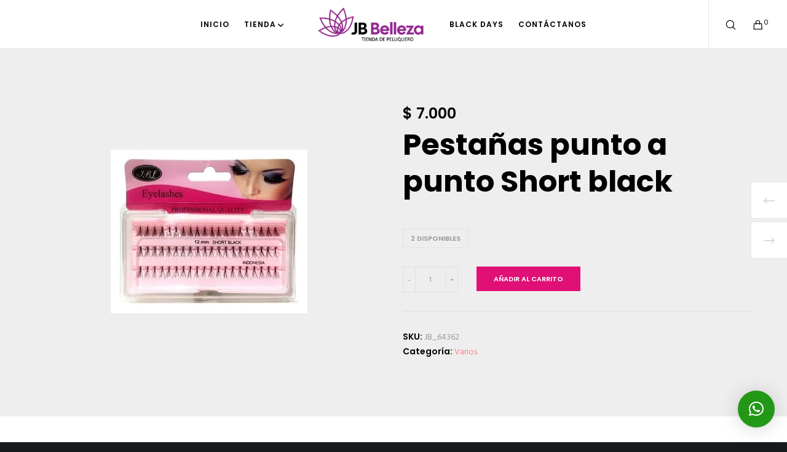

--- FILE ---
content_type: text/html; charset=utf-8
request_url: https://www.google.com/recaptcha/api2/anchor?ar=1&k=6LfeluoZAAAAAJTHCABVjCGDUoqiAcM-1ld47RkD&co=aHR0cHM6Ly9qYmJlbGxlemEuY29tOjQ0Mw..&hl=es-419&v=PoyoqOPhxBO7pBk68S4YbpHZ&size=invisible&anchor-ms=20000&execute-ms=30000&cb=3lw912uons1z
body_size: 48773
content:
<!DOCTYPE HTML><html dir="ltr" lang="es-419"><head><meta http-equiv="Content-Type" content="text/html; charset=UTF-8">
<meta http-equiv="X-UA-Compatible" content="IE=edge">
<title>reCAPTCHA</title>
<style type="text/css">
/* cyrillic-ext */
@font-face {
  font-family: 'Roboto';
  font-style: normal;
  font-weight: 400;
  font-stretch: 100%;
  src: url(//fonts.gstatic.com/s/roboto/v48/KFO7CnqEu92Fr1ME7kSn66aGLdTylUAMa3GUBHMdazTgWw.woff2) format('woff2');
  unicode-range: U+0460-052F, U+1C80-1C8A, U+20B4, U+2DE0-2DFF, U+A640-A69F, U+FE2E-FE2F;
}
/* cyrillic */
@font-face {
  font-family: 'Roboto';
  font-style: normal;
  font-weight: 400;
  font-stretch: 100%;
  src: url(//fonts.gstatic.com/s/roboto/v48/KFO7CnqEu92Fr1ME7kSn66aGLdTylUAMa3iUBHMdazTgWw.woff2) format('woff2');
  unicode-range: U+0301, U+0400-045F, U+0490-0491, U+04B0-04B1, U+2116;
}
/* greek-ext */
@font-face {
  font-family: 'Roboto';
  font-style: normal;
  font-weight: 400;
  font-stretch: 100%;
  src: url(//fonts.gstatic.com/s/roboto/v48/KFO7CnqEu92Fr1ME7kSn66aGLdTylUAMa3CUBHMdazTgWw.woff2) format('woff2');
  unicode-range: U+1F00-1FFF;
}
/* greek */
@font-face {
  font-family: 'Roboto';
  font-style: normal;
  font-weight: 400;
  font-stretch: 100%;
  src: url(//fonts.gstatic.com/s/roboto/v48/KFO7CnqEu92Fr1ME7kSn66aGLdTylUAMa3-UBHMdazTgWw.woff2) format('woff2');
  unicode-range: U+0370-0377, U+037A-037F, U+0384-038A, U+038C, U+038E-03A1, U+03A3-03FF;
}
/* math */
@font-face {
  font-family: 'Roboto';
  font-style: normal;
  font-weight: 400;
  font-stretch: 100%;
  src: url(//fonts.gstatic.com/s/roboto/v48/KFO7CnqEu92Fr1ME7kSn66aGLdTylUAMawCUBHMdazTgWw.woff2) format('woff2');
  unicode-range: U+0302-0303, U+0305, U+0307-0308, U+0310, U+0312, U+0315, U+031A, U+0326-0327, U+032C, U+032F-0330, U+0332-0333, U+0338, U+033A, U+0346, U+034D, U+0391-03A1, U+03A3-03A9, U+03B1-03C9, U+03D1, U+03D5-03D6, U+03F0-03F1, U+03F4-03F5, U+2016-2017, U+2034-2038, U+203C, U+2040, U+2043, U+2047, U+2050, U+2057, U+205F, U+2070-2071, U+2074-208E, U+2090-209C, U+20D0-20DC, U+20E1, U+20E5-20EF, U+2100-2112, U+2114-2115, U+2117-2121, U+2123-214F, U+2190, U+2192, U+2194-21AE, U+21B0-21E5, U+21F1-21F2, U+21F4-2211, U+2213-2214, U+2216-22FF, U+2308-230B, U+2310, U+2319, U+231C-2321, U+2336-237A, U+237C, U+2395, U+239B-23B7, U+23D0, U+23DC-23E1, U+2474-2475, U+25AF, U+25B3, U+25B7, U+25BD, U+25C1, U+25CA, U+25CC, U+25FB, U+266D-266F, U+27C0-27FF, U+2900-2AFF, U+2B0E-2B11, U+2B30-2B4C, U+2BFE, U+3030, U+FF5B, U+FF5D, U+1D400-1D7FF, U+1EE00-1EEFF;
}
/* symbols */
@font-face {
  font-family: 'Roboto';
  font-style: normal;
  font-weight: 400;
  font-stretch: 100%;
  src: url(//fonts.gstatic.com/s/roboto/v48/KFO7CnqEu92Fr1ME7kSn66aGLdTylUAMaxKUBHMdazTgWw.woff2) format('woff2');
  unicode-range: U+0001-000C, U+000E-001F, U+007F-009F, U+20DD-20E0, U+20E2-20E4, U+2150-218F, U+2190, U+2192, U+2194-2199, U+21AF, U+21E6-21F0, U+21F3, U+2218-2219, U+2299, U+22C4-22C6, U+2300-243F, U+2440-244A, U+2460-24FF, U+25A0-27BF, U+2800-28FF, U+2921-2922, U+2981, U+29BF, U+29EB, U+2B00-2BFF, U+4DC0-4DFF, U+FFF9-FFFB, U+10140-1018E, U+10190-1019C, U+101A0, U+101D0-101FD, U+102E0-102FB, U+10E60-10E7E, U+1D2C0-1D2D3, U+1D2E0-1D37F, U+1F000-1F0FF, U+1F100-1F1AD, U+1F1E6-1F1FF, U+1F30D-1F30F, U+1F315, U+1F31C, U+1F31E, U+1F320-1F32C, U+1F336, U+1F378, U+1F37D, U+1F382, U+1F393-1F39F, U+1F3A7-1F3A8, U+1F3AC-1F3AF, U+1F3C2, U+1F3C4-1F3C6, U+1F3CA-1F3CE, U+1F3D4-1F3E0, U+1F3ED, U+1F3F1-1F3F3, U+1F3F5-1F3F7, U+1F408, U+1F415, U+1F41F, U+1F426, U+1F43F, U+1F441-1F442, U+1F444, U+1F446-1F449, U+1F44C-1F44E, U+1F453, U+1F46A, U+1F47D, U+1F4A3, U+1F4B0, U+1F4B3, U+1F4B9, U+1F4BB, U+1F4BF, U+1F4C8-1F4CB, U+1F4D6, U+1F4DA, U+1F4DF, U+1F4E3-1F4E6, U+1F4EA-1F4ED, U+1F4F7, U+1F4F9-1F4FB, U+1F4FD-1F4FE, U+1F503, U+1F507-1F50B, U+1F50D, U+1F512-1F513, U+1F53E-1F54A, U+1F54F-1F5FA, U+1F610, U+1F650-1F67F, U+1F687, U+1F68D, U+1F691, U+1F694, U+1F698, U+1F6AD, U+1F6B2, U+1F6B9-1F6BA, U+1F6BC, U+1F6C6-1F6CF, U+1F6D3-1F6D7, U+1F6E0-1F6EA, U+1F6F0-1F6F3, U+1F6F7-1F6FC, U+1F700-1F7FF, U+1F800-1F80B, U+1F810-1F847, U+1F850-1F859, U+1F860-1F887, U+1F890-1F8AD, U+1F8B0-1F8BB, U+1F8C0-1F8C1, U+1F900-1F90B, U+1F93B, U+1F946, U+1F984, U+1F996, U+1F9E9, U+1FA00-1FA6F, U+1FA70-1FA7C, U+1FA80-1FA89, U+1FA8F-1FAC6, U+1FACE-1FADC, U+1FADF-1FAE9, U+1FAF0-1FAF8, U+1FB00-1FBFF;
}
/* vietnamese */
@font-face {
  font-family: 'Roboto';
  font-style: normal;
  font-weight: 400;
  font-stretch: 100%;
  src: url(//fonts.gstatic.com/s/roboto/v48/KFO7CnqEu92Fr1ME7kSn66aGLdTylUAMa3OUBHMdazTgWw.woff2) format('woff2');
  unicode-range: U+0102-0103, U+0110-0111, U+0128-0129, U+0168-0169, U+01A0-01A1, U+01AF-01B0, U+0300-0301, U+0303-0304, U+0308-0309, U+0323, U+0329, U+1EA0-1EF9, U+20AB;
}
/* latin-ext */
@font-face {
  font-family: 'Roboto';
  font-style: normal;
  font-weight: 400;
  font-stretch: 100%;
  src: url(//fonts.gstatic.com/s/roboto/v48/KFO7CnqEu92Fr1ME7kSn66aGLdTylUAMa3KUBHMdazTgWw.woff2) format('woff2');
  unicode-range: U+0100-02BA, U+02BD-02C5, U+02C7-02CC, U+02CE-02D7, U+02DD-02FF, U+0304, U+0308, U+0329, U+1D00-1DBF, U+1E00-1E9F, U+1EF2-1EFF, U+2020, U+20A0-20AB, U+20AD-20C0, U+2113, U+2C60-2C7F, U+A720-A7FF;
}
/* latin */
@font-face {
  font-family: 'Roboto';
  font-style: normal;
  font-weight: 400;
  font-stretch: 100%;
  src: url(//fonts.gstatic.com/s/roboto/v48/KFO7CnqEu92Fr1ME7kSn66aGLdTylUAMa3yUBHMdazQ.woff2) format('woff2');
  unicode-range: U+0000-00FF, U+0131, U+0152-0153, U+02BB-02BC, U+02C6, U+02DA, U+02DC, U+0304, U+0308, U+0329, U+2000-206F, U+20AC, U+2122, U+2191, U+2193, U+2212, U+2215, U+FEFF, U+FFFD;
}
/* cyrillic-ext */
@font-face {
  font-family: 'Roboto';
  font-style: normal;
  font-weight: 500;
  font-stretch: 100%;
  src: url(//fonts.gstatic.com/s/roboto/v48/KFO7CnqEu92Fr1ME7kSn66aGLdTylUAMa3GUBHMdazTgWw.woff2) format('woff2');
  unicode-range: U+0460-052F, U+1C80-1C8A, U+20B4, U+2DE0-2DFF, U+A640-A69F, U+FE2E-FE2F;
}
/* cyrillic */
@font-face {
  font-family: 'Roboto';
  font-style: normal;
  font-weight: 500;
  font-stretch: 100%;
  src: url(//fonts.gstatic.com/s/roboto/v48/KFO7CnqEu92Fr1ME7kSn66aGLdTylUAMa3iUBHMdazTgWw.woff2) format('woff2');
  unicode-range: U+0301, U+0400-045F, U+0490-0491, U+04B0-04B1, U+2116;
}
/* greek-ext */
@font-face {
  font-family: 'Roboto';
  font-style: normal;
  font-weight: 500;
  font-stretch: 100%;
  src: url(//fonts.gstatic.com/s/roboto/v48/KFO7CnqEu92Fr1ME7kSn66aGLdTylUAMa3CUBHMdazTgWw.woff2) format('woff2');
  unicode-range: U+1F00-1FFF;
}
/* greek */
@font-face {
  font-family: 'Roboto';
  font-style: normal;
  font-weight: 500;
  font-stretch: 100%;
  src: url(//fonts.gstatic.com/s/roboto/v48/KFO7CnqEu92Fr1ME7kSn66aGLdTylUAMa3-UBHMdazTgWw.woff2) format('woff2');
  unicode-range: U+0370-0377, U+037A-037F, U+0384-038A, U+038C, U+038E-03A1, U+03A3-03FF;
}
/* math */
@font-face {
  font-family: 'Roboto';
  font-style: normal;
  font-weight: 500;
  font-stretch: 100%;
  src: url(//fonts.gstatic.com/s/roboto/v48/KFO7CnqEu92Fr1ME7kSn66aGLdTylUAMawCUBHMdazTgWw.woff2) format('woff2');
  unicode-range: U+0302-0303, U+0305, U+0307-0308, U+0310, U+0312, U+0315, U+031A, U+0326-0327, U+032C, U+032F-0330, U+0332-0333, U+0338, U+033A, U+0346, U+034D, U+0391-03A1, U+03A3-03A9, U+03B1-03C9, U+03D1, U+03D5-03D6, U+03F0-03F1, U+03F4-03F5, U+2016-2017, U+2034-2038, U+203C, U+2040, U+2043, U+2047, U+2050, U+2057, U+205F, U+2070-2071, U+2074-208E, U+2090-209C, U+20D0-20DC, U+20E1, U+20E5-20EF, U+2100-2112, U+2114-2115, U+2117-2121, U+2123-214F, U+2190, U+2192, U+2194-21AE, U+21B0-21E5, U+21F1-21F2, U+21F4-2211, U+2213-2214, U+2216-22FF, U+2308-230B, U+2310, U+2319, U+231C-2321, U+2336-237A, U+237C, U+2395, U+239B-23B7, U+23D0, U+23DC-23E1, U+2474-2475, U+25AF, U+25B3, U+25B7, U+25BD, U+25C1, U+25CA, U+25CC, U+25FB, U+266D-266F, U+27C0-27FF, U+2900-2AFF, U+2B0E-2B11, U+2B30-2B4C, U+2BFE, U+3030, U+FF5B, U+FF5D, U+1D400-1D7FF, U+1EE00-1EEFF;
}
/* symbols */
@font-face {
  font-family: 'Roboto';
  font-style: normal;
  font-weight: 500;
  font-stretch: 100%;
  src: url(//fonts.gstatic.com/s/roboto/v48/KFO7CnqEu92Fr1ME7kSn66aGLdTylUAMaxKUBHMdazTgWw.woff2) format('woff2');
  unicode-range: U+0001-000C, U+000E-001F, U+007F-009F, U+20DD-20E0, U+20E2-20E4, U+2150-218F, U+2190, U+2192, U+2194-2199, U+21AF, U+21E6-21F0, U+21F3, U+2218-2219, U+2299, U+22C4-22C6, U+2300-243F, U+2440-244A, U+2460-24FF, U+25A0-27BF, U+2800-28FF, U+2921-2922, U+2981, U+29BF, U+29EB, U+2B00-2BFF, U+4DC0-4DFF, U+FFF9-FFFB, U+10140-1018E, U+10190-1019C, U+101A0, U+101D0-101FD, U+102E0-102FB, U+10E60-10E7E, U+1D2C0-1D2D3, U+1D2E0-1D37F, U+1F000-1F0FF, U+1F100-1F1AD, U+1F1E6-1F1FF, U+1F30D-1F30F, U+1F315, U+1F31C, U+1F31E, U+1F320-1F32C, U+1F336, U+1F378, U+1F37D, U+1F382, U+1F393-1F39F, U+1F3A7-1F3A8, U+1F3AC-1F3AF, U+1F3C2, U+1F3C4-1F3C6, U+1F3CA-1F3CE, U+1F3D4-1F3E0, U+1F3ED, U+1F3F1-1F3F3, U+1F3F5-1F3F7, U+1F408, U+1F415, U+1F41F, U+1F426, U+1F43F, U+1F441-1F442, U+1F444, U+1F446-1F449, U+1F44C-1F44E, U+1F453, U+1F46A, U+1F47D, U+1F4A3, U+1F4B0, U+1F4B3, U+1F4B9, U+1F4BB, U+1F4BF, U+1F4C8-1F4CB, U+1F4D6, U+1F4DA, U+1F4DF, U+1F4E3-1F4E6, U+1F4EA-1F4ED, U+1F4F7, U+1F4F9-1F4FB, U+1F4FD-1F4FE, U+1F503, U+1F507-1F50B, U+1F50D, U+1F512-1F513, U+1F53E-1F54A, U+1F54F-1F5FA, U+1F610, U+1F650-1F67F, U+1F687, U+1F68D, U+1F691, U+1F694, U+1F698, U+1F6AD, U+1F6B2, U+1F6B9-1F6BA, U+1F6BC, U+1F6C6-1F6CF, U+1F6D3-1F6D7, U+1F6E0-1F6EA, U+1F6F0-1F6F3, U+1F6F7-1F6FC, U+1F700-1F7FF, U+1F800-1F80B, U+1F810-1F847, U+1F850-1F859, U+1F860-1F887, U+1F890-1F8AD, U+1F8B0-1F8BB, U+1F8C0-1F8C1, U+1F900-1F90B, U+1F93B, U+1F946, U+1F984, U+1F996, U+1F9E9, U+1FA00-1FA6F, U+1FA70-1FA7C, U+1FA80-1FA89, U+1FA8F-1FAC6, U+1FACE-1FADC, U+1FADF-1FAE9, U+1FAF0-1FAF8, U+1FB00-1FBFF;
}
/* vietnamese */
@font-face {
  font-family: 'Roboto';
  font-style: normal;
  font-weight: 500;
  font-stretch: 100%;
  src: url(//fonts.gstatic.com/s/roboto/v48/KFO7CnqEu92Fr1ME7kSn66aGLdTylUAMa3OUBHMdazTgWw.woff2) format('woff2');
  unicode-range: U+0102-0103, U+0110-0111, U+0128-0129, U+0168-0169, U+01A0-01A1, U+01AF-01B0, U+0300-0301, U+0303-0304, U+0308-0309, U+0323, U+0329, U+1EA0-1EF9, U+20AB;
}
/* latin-ext */
@font-face {
  font-family: 'Roboto';
  font-style: normal;
  font-weight: 500;
  font-stretch: 100%;
  src: url(//fonts.gstatic.com/s/roboto/v48/KFO7CnqEu92Fr1ME7kSn66aGLdTylUAMa3KUBHMdazTgWw.woff2) format('woff2');
  unicode-range: U+0100-02BA, U+02BD-02C5, U+02C7-02CC, U+02CE-02D7, U+02DD-02FF, U+0304, U+0308, U+0329, U+1D00-1DBF, U+1E00-1E9F, U+1EF2-1EFF, U+2020, U+20A0-20AB, U+20AD-20C0, U+2113, U+2C60-2C7F, U+A720-A7FF;
}
/* latin */
@font-face {
  font-family: 'Roboto';
  font-style: normal;
  font-weight: 500;
  font-stretch: 100%;
  src: url(//fonts.gstatic.com/s/roboto/v48/KFO7CnqEu92Fr1ME7kSn66aGLdTylUAMa3yUBHMdazQ.woff2) format('woff2');
  unicode-range: U+0000-00FF, U+0131, U+0152-0153, U+02BB-02BC, U+02C6, U+02DA, U+02DC, U+0304, U+0308, U+0329, U+2000-206F, U+20AC, U+2122, U+2191, U+2193, U+2212, U+2215, U+FEFF, U+FFFD;
}
/* cyrillic-ext */
@font-face {
  font-family: 'Roboto';
  font-style: normal;
  font-weight: 900;
  font-stretch: 100%;
  src: url(//fonts.gstatic.com/s/roboto/v48/KFO7CnqEu92Fr1ME7kSn66aGLdTylUAMa3GUBHMdazTgWw.woff2) format('woff2');
  unicode-range: U+0460-052F, U+1C80-1C8A, U+20B4, U+2DE0-2DFF, U+A640-A69F, U+FE2E-FE2F;
}
/* cyrillic */
@font-face {
  font-family: 'Roboto';
  font-style: normal;
  font-weight: 900;
  font-stretch: 100%;
  src: url(//fonts.gstatic.com/s/roboto/v48/KFO7CnqEu92Fr1ME7kSn66aGLdTylUAMa3iUBHMdazTgWw.woff2) format('woff2');
  unicode-range: U+0301, U+0400-045F, U+0490-0491, U+04B0-04B1, U+2116;
}
/* greek-ext */
@font-face {
  font-family: 'Roboto';
  font-style: normal;
  font-weight: 900;
  font-stretch: 100%;
  src: url(//fonts.gstatic.com/s/roboto/v48/KFO7CnqEu92Fr1ME7kSn66aGLdTylUAMa3CUBHMdazTgWw.woff2) format('woff2');
  unicode-range: U+1F00-1FFF;
}
/* greek */
@font-face {
  font-family: 'Roboto';
  font-style: normal;
  font-weight: 900;
  font-stretch: 100%;
  src: url(//fonts.gstatic.com/s/roboto/v48/KFO7CnqEu92Fr1ME7kSn66aGLdTylUAMa3-UBHMdazTgWw.woff2) format('woff2');
  unicode-range: U+0370-0377, U+037A-037F, U+0384-038A, U+038C, U+038E-03A1, U+03A3-03FF;
}
/* math */
@font-face {
  font-family: 'Roboto';
  font-style: normal;
  font-weight: 900;
  font-stretch: 100%;
  src: url(//fonts.gstatic.com/s/roboto/v48/KFO7CnqEu92Fr1ME7kSn66aGLdTylUAMawCUBHMdazTgWw.woff2) format('woff2');
  unicode-range: U+0302-0303, U+0305, U+0307-0308, U+0310, U+0312, U+0315, U+031A, U+0326-0327, U+032C, U+032F-0330, U+0332-0333, U+0338, U+033A, U+0346, U+034D, U+0391-03A1, U+03A3-03A9, U+03B1-03C9, U+03D1, U+03D5-03D6, U+03F0-03F1, U+03F4-03F5, U+2016-2017, U+2034-2038, U+203C, U+2040, U+2043, U+2047, U+2050, U+2057, U+205F, U+2070-2071, U+2074-208E, U+2090-209C, U+20D0-20DC, U+20E1, U+20E5-20EF, U+2100-2112, U+2114-2115, U+2117-2121, U+2123-214F, U+2190, U+2192, U+2194-21AE, U+21B0-21E5, U+21F1-21F2, U+21F4-2211, U+2213-2214, U+2216-22FF, U+2308-230B, U+2310, U+2319, U+231C-2321, U+2336-237A, U+237C, U+2395, U+239B-23B7, U+23D0, U+23DC-23E1, U+2474-2475, U+25AF, U+25B3, U+25B7, U+25BD, U+25C1, U+25CA, U+25CC, U+25FB, U+266D-266F, U+27C0-27FF, U+2900-2AFF, U+2B0E-2B11, U+2B30-2B4C, U+2BFE, U+3030, U+FF5B, U+FF5D, U+1D400-1D7FF, U+1EE00-1EEFF;
}
/* symbols */
@font-face {
  font-family: 'Roboto';
  font-style: normal;
  font-weight: 900;
  font-stretch: 100%;
  src: url(//fonts.gstatic.com/s/roboto/v48/KFO7CnqEu92Fr1ME7kSn66aGLdTylUAMaxKUBHMdazTgWw.woff2) format('woff2');
  unicode-range: U+0001-000C, U+000E-001F, U+007F-009F, U+20DD-20E0, U+20E2-20E4, U+2150-218F, U+2190, U+2192, U+2194-2199, U+21AF, U+21E6-21F0, U+21F3, U+2218-2219, U+2299, U+22C4-22C6, U+2300-243F, U+2440-244A, U+2460-24FF, U+25A0-27BF, U+2800-28FF, U+2921-2922, U+2981, U+29BF, U+29EB, U+2B00-2BFF, U+4DC0-4DFF, U+FFF9-FFFB, U+10140-1018E, U+10190-1019C, U+101A0, U+101D0-101FD, U+102E0-102FB, U+10E60-10E7E, U+1D2C0-1D2D3, U+1D2E0-1D37F, U+1F000-1F0FF, U+1F100-1F1AD, U+1F1E6-1F1FF, U+1F30D-1F30F, U+1F315, U+1F31C, U+1F31E, U+1F320-1F32C, U+1F336, U+1F378, U+1F37D, U+1F382, U+1F393-1F39F, U+1F3A7-1F3A8, U+1F3AC-1F3AF, U+1F3C2, U+1F3C4-1F3C6, U+1F3CA-1F3CE, U+1F3D4-1F3E0, U+1F3ED, U+1F3F1-1F3F3, U+1F3F5-1F3F7, U+1F408, U+1F415, U+1F41F, U+1F426, U+1F43F, U+1F441-1F442, U+1F444, U+1F446-1F449, U+1F44C-1F44E, U+1F453, U+1F46A, U+1F47D, U+1F4A3, U+1F4B0, U+1F4B3, U+1F4B9, U+1F4BB, U+1F4BF, U+1F4C8-1F4CB, U+1F4D6, U+1F4DA, U+1F4DF, U+1F4E3-1F4E6, U+1F4EA-1F4ED, U+1F4F7, U+1F4F9-1F4FB, U+1F4FD-1F4FE, U+1F503, U+1F507-1F50B, U+1F50D, U+1F512-1F513, U+1F53E-1F54A, U+1F54F-1F5FA, U+1F610, U+1F650-1F67F, U+1F687, U+1F68D, U+1F691, U+1F694, U+1F698, U+1F6AD, U+1F6B2, U+1F6B9-1F6BA, U+1F6BC, U+1F6C6-1F6CF, U+1F6D3-1F6D7, U+1F6E0-1F6EA, U+1F6F0-1F6F3, U+1F6F7-1F6FC, U+1F700-1F7FF, U+1F800-1F80B, U+1F810-1F847, U+1F850-1F859, U+1F860-1F887, U+1F890-1F8AD, U+1F8B0-1F8BB, U+1F8C0-1F8C1, U+1F900-1F90B, U+1F93B, U+1F946, U+1F984, U+1F996, U+1F9E9, U+1FA00-1FA6F, U+1FA70-1FA7C, U+1FA80-1FA89, U+1FA8F-1FAC6, U+1FACE-1FADC, U+1FADF-1FAE9, U+1FAF0-1FAF8, U+1FB00-1FBFF;
}
/* vietnamese */
@font-face {
  font-family: 'Roboto';
  font-style: normal;
  font-weight: 900;
  font-stretch: 100%;
  src: url(//fonts.gstatic.com/s/roboto/v48/KFO7CnqEu92Fr1ME7kSn66aGLdTylUAMa3OUBHMdazTgWw.woff2) format('woff2');
  unicode-range: U+0102-0103, U+0110-0111, U+0128-0129, U+0168-0169, U+01A0-01A1, U+01AF-01B0, U+0300-0301, U+0303-0304, U+0308-0309, U+0323, U+0329, U+1EA0-1EF9, U+20AB;
}
/* latin-ext */
@font-face {
  font-family: 'Roboto';
  font-style: normal;
  font-weight: 900;
  font-stretch: 100%;
  src: url(//fonts.gstatic.com/s/roboto/v48/KFO7CnqEu92Fr1ME7kSn66aGLdTylUAMa3KUBHMdazTgWw.woff2) format('woff2');
  unicode-range: U+0100-02BA, U+02BD-02C5, U+02C7-02CC, U+02CE-02D7, U+02DD-02FF, U+0304, U+0308, U+0329, U+1D00-1DBF, U+1E00-1E9F, U+1EF2-1EFF, U+2020, U+20A0-20AB, U+20AD-20C0, U+2113, U+2C60-2C7F, U+A720-A7FF;
}
/* latin */
@font-face {
  font-family: 'Roboto';
  font-style: normal;
  font-weight: 900;
  font-stretch: 100%;
  src: url(//fonts.gstatic.com/s/roboto/v48/KFO7CnqEu92Fr1ME7kSn66aGLdTylUAMa3yUBHMdazQ.woff2) format('woff2');
  unicode-range: U+0000-00FF, U+0131, U+0152-0153, U+02BB-02BC, U+02C6, U+02DA, U+02DC, U+0304, U+0308, U+0329, U+2000-206F, U+20AC, U+2122, U+2191, U+2193, U+2212, U+2215, U+FEFF, U+FFFD;
}

</style>
<link rel="stylesheet" type="text/css" href="https://www.gstatic.com/recaptcha/releases/PoyoqOPhxBO7pBk68S4YbpHZ/styles__ltr.css">
<script nonce="aoNwRCjKUupdnAZXlplUXg" type="text/javascript">window['__recaptcha_api'] = 'https://www.google.com/recaptcha/api2/';</script>
<script type="text/javascript" src="https://www.gstatic.com/recaptcha/releases/PoyoqOPhxBO7pBk68S4YbpHZ/recaptcha__es_419.js" nonce="aoNwRCjKUupdnAZXlplUXg">
      
    </script></head>
<body><div id="rc-anchor-alert" class="rc-anchor-alert"></div>
<input type="hidden" id="recaptcha-token" value="[base64]">
<script type="text/javascript" nonce="aoNwRCjKUupdnAZXlplUXg">
      recaptcha.anchor.Main.init("[\x22ainput\x22,[\x22bgdata\x22,\x22\x22,\[base64]/[base64]/UltIKytdPWE6KGE8MjA0OD9SW0grK109YT4+NnwxOTI6KChhJjY0NTEyKT09NTUyOTYmJnErMTxoLmxlbmd0aCYmKGguY2hhckNvZGVBdChxKzEpJjY0NTEyKT09NTYzMjA/[base64]/MjU1OlI/[base64]/[base64]/[base64]/[base64]/[base64]/[base64]/[base64]/[base64]/[base64]/[base64]\x22,\[base64]\\u003d\\u003d\x22,\x22wrHDmUQ0w48UBMK5TF4KH8OUw5Q0wrl1bg9APMObw487YcKzYsKBc8OceC3CgMOZw7F0w4zDqsOBw6HDicOOVC7DpsK3NsOwJMKrHXPDlRnDrMOsw6TCs8Orw4tewqDDpMOTw5rChsO/UkJSCcK7wrFaw5XCj0d6ZmnDv3cXRMODw4bDqMOWw7YdRMKQAMOccMKWw63CoBhAHMO2w5XDvGLDp8OTTgAUwr3DoTcVA8OiRGrCr8Kzw7UBwpJFwqrDvAFDw53Dr8O3w7TDmXhywp/DrcO1GGhIwq3CoMKaXcKKwpBZR15nw5EQwq7Di3s8wqPCmiN6UCLDuxzCrTvDj8KGPMOswpcHZzjChSDDmB/CiCDDjUU2wpJhwr5Fw5DCjj7DmhrCp8Okb37CtmvDucKPC8KcNg1+C27Djk0uwoXCj8KQw7rCnsOtwqrDtTfCvVbDkn7DrwPDksKAa8Kcwoomwo5NaW9PwoTClm9yw4wyCmNYw5JhPsKxDATCnXpQwq0RZMKhJ8KJwoABw6/[base64]/CjMKjQ8KZDmvDigHCs8KHa8KTAsOFVMOGwo4Gw7/DpVF+w5g5SMO0w5TDv8OseCsWw5DCisOocsKOfXEpwodiSsOAwol8I8K9LMOIwp47w7rCpF8PPcK7HcK0KkvDhsO4RcOYw57CvBAfAVtaDEsSHgMMw47DiylbaMOXw4XDsMOYw5PDosOddcO8wo/Dk8O8w4DDvStgacO3TxbDlcOfw7Ekw7zDtMOXPsKYaTzDpxHCllVHw73Ch8Ktw65VO1IeIsONEELCqcOywpvDkmRnScOIUCzDlmNbw6/CvsKacRDDrnBFw4LCqj/ChCRfCVHChh89Bw8wM8KUw6XDoTfDi8KeZ14YwqpXwprCp0UMHsKdNj3DgDUVw5rCoEkUe8OIw4HCkR9NbjvCjsKMSDkCbBnCsFpQwrlbw6EOYlVjw7A5LMOiWcK/NyYMEFVlw5zDosKlalLDuCgOSTTCrUZyX8KsL8KJw5BkUHB2w4A9w7vCnTLCpMK5wrB0X13DnMKMbHDCnQ0ew5toHDZSFipmwpTDm8OVw5/ClMKKw6rDgUvChFJ0C8OkwpNJW8KPPmLChXt9wrrCnMKPwovDocOkw6zDgBPCvx/DucOlwrE3wqzClcOPTGpxfsKew47Dh1jDiTbCrQ7Cr8K4GSheFGAQXENiw4YRw4how7/DnMKawqFSw7HDqWrCin/DnhgPA8KfOiZ9PcKTHMKXwoXDkMKJcxN3w5HDi8KTwr5hw6/Dh8KKQXzDjsKfcSXDkn4JwrQ9csKbTX5qw4AMwrwowpLCrhTCqwVMw5LDl8Kowo9GfcO+wr/Ds8K0wp3DiX/[base64]/CmcK7FXLDvnFMwpkhKWhAw757w4fDp8KNIcKBcwM5W8KxwrEyXXVvRXzDjcOOw6QRw47DiF/ChRsoWFFSwq1qwozDqsOVwqk9wpHCgQXCpcOcAsO4w7vDoMOEaCPDjy3DisOSwp4AQCobw6IOwq5Bw6/CknTDqmtwD8OmXAhrwobCnxrCn8Oxd8KPNsOVQcKUw5nCq8Kpw6RrNxJqw4HDjMK0w6fDt8KHw4o2RMKyZMObwqAjwp/CgkzDu8KXwpzDnU7Diw5cFVfCqsK3w5A7wpXDiGDCjcKKYMKZDMOlw77CtMO5woNIwrbCu2nCk8Kxw7PDk2jCl8OJdcOHOMOMMUrCqsKoN8K6FnwLwp5+w7HCg1XDm8O6wrMTwrBXAlZsw7/CucOvwqXDtsKqwq/[base64]/CisKcw4YVOcOCNcO7BsOfeTJaYsOtw77CpVQJS8OHeFU6cjXCpVDDmcKREE1rw6vDimpawpdCAAHDlg5IwrPDiS7Cv3I+TH1gw5nCkXpXbMOewpcMwrnDhy0pw7LCrTZcUsOUZcKpEcOYGsO9QmTDlANqw7vCvwrDrgVlYcKRw700wr7DiMO5YsO/A1TDsMOsQ8OeXsKIw6rDgMKXGChfSMOxw6DCnXDCuW0kwqQdcsKswo3Du8OmNRwgXMO/w57DnFg+fMK1w4rCiVPDksOkw7hCVlBtwobDu2rCnMODw54mwqLDhsKQwrzDpn1xbkXCjcKXBcKkwpbCgMKwwo0Ow7zCk8KyL0jDlsKFaD7CssK3TAPChC/CpMOSUBjCvx3Dg8Kmw75XFMOBe8KuccKDEhzDkcO0R8OMC8ODf8KVwovDjMKtXh1Zw5XCscOvLXDChMOtN8KBcsOUwphqwqFhWcKxw6HDgMOGW8OYKwbCn0HClcONwrskwpB0w69Zw7nCuGbDiWPCohPCiDjCn8OLa8KLw7rCmsOgwqzCh8OHw4rCjhE/cMOLJGrDmjNqw5DCiEAKwqdiFQvCsgXCvmTDu8OdUMOqMMOuccORQBxZIHMIwrVgIMKOw6XCpyN0w5YFwpLDicKRZMKQw5NWw7HDviXCliQuNAHDlU3Cjj0mwqtFw6lXeT/CgcOkw47ChcKXw40Xw4vDtcOKw5QXwpwqdsOUDsOXPMKlRcOQw63Cn8OIw47DkcOOCWgGBA1TwpfDqsKrK1XCvXV6BcOcC8O6w6bDqcK1QcOefMKTw5XDucKDwoTCjMOSegkMw4RIw6lABsOWNcK/UsOmw6EbLcKRHhTCkgzDkMKKwokma3LCtTjDp8K4YcOXVcOnTcOLw4ZCJsKDQSk2YwXDq2jDvsKSw7M6PmjDgSRDBiNAaUpCPcOawpTDrMOVVMOVY3IfKULCg8OjY8OcAsKiwp04VcOQwollF8KKw4A4dyM3KnscckoCZMOHNn/Cr0nCiTEwwrgCwpfCoMOKS3wRw6QZVsKLwr3DkMKDw7XDkMOPw5LDrsO2BMKswqA3wofCrm/DhMKESMOJX8OhdTbDl1N8w54RcMOnwoLDqFAAwpgYRsOhIhnDuMOyw7ZMwqrCoGkFw6XColpTw4HCqxIQwokxw4VwJ3PCoMOJDMOEw74mwozCpcKCw7fDm23DqcOoNcKyw77DoMOFBMO0wrXDsG/DoMOAAQTDsXAfSsOAwpbCpcKEDBx9w6Iawqc0R1shWsKRw4bDicKpwonCml/CocOVwoVOFTrCgMK7eMKPwpDCsn4IwqPCisO1wp0sCsOxwrdzWcKpAA3CqsONCALCn27ClyvDkyPDk8O3w4gbwpbDrlx1Mzdfw6vDp2HCjw0kCkAQFMO6XMKxMEXDgsOYYXIVeCTDkU/DkMOowr4owpfDiMKGwrUcw71pw6rCiSDDkcKMVHjCsV7CtVpKw4rDlsOCw5RiR8K6w4HChF83w7LCucKLwpc5w7bCgl5DP8OjRw7Dl8KuIMOJw5cpw48eHmXCv8KfByDDqUNAwrY8Y8KwwqnDoQ3CscKxw552w47DrQYawrE/[base64]/Dr8KVQGUSwr3DjxAiw7nDp2LCrWN+SFjDpMKiw7/Cs3Nxw5vDh8OTAEZfwqjDgS8twpTCkVAcw5nCs8KVccObw6gSw44PfcKsOzHDkMO/[base64]/DgmYgw4DCr0FIYFvDnVvDkcOfwrTDhVUdecO5wok1w55hwozDncKcw7k3bsOHATEWwrVkw43CjMKXdQwKPyg/w4dFwoUvwprCmnTCi8KYwosiIsK4w5TDmU/CqE/DvMKRQA3DrTJkHBLDrcKdXAkYZgTDtMOGXQ95Z8Okw7lFPsO3w63DijDDtlJZw519YExCw4JAX33CviXCsijCvMKQw7LCvS0yPGnCoXguwpLCn8KDRl1aA2vCsBUHKMKHwpfCghjDsA/ClMONwrvDuTLDiFDCm8Omw5zDksK1SMO2wohLNC8mYHbCr1bCijV4w6PDncKReQYET8OBwpPCoGvCigJUwqnDnVV1XcKdI3PDnh7CnMKfcsOeIQvCnsOSScKGYsKhwprDuwgPKzrDqVspwqhSwr3DjcKvUcOiMsKSN8O1wqzDmcOAwpJJw64Ow5LDukXCuyM/[base64]/[base64]/DkcKHECjDs8OyOBxEBg8EVsKcwrovTEdewrYjVhjCiQscPC1ua1MpQQPDr8OawofChMOOcsOkNHLCgjXDisKLAcKnw5nDigYEIjgRw4DDicOsUnDDgcKbwoxGTcOmwqIRw5jCjyzDlsOHfFAQLHcIHsK1bGkkw6vCoR/DknfChFTCisKzw6DDh3JdXBQHwrjDqU5qw5pww48VAMOrRQDDs8KQWMOCwpdwRMOXw5zCrcKPdxTCksKiwr1fw7vCrcOhEickE8K2wozDp8K5w6gUAn9cPxFDwqjCnsKvwovDoMKzdcO7DcOmwqPDnsK/[base64]/woxiwrDCksOKIXIWdsK7aV3CikjDjsOWegRwS0jChcKOeEBXV2YWw60mwqTDkWDDiMKFHcK6WRbDqsOlNjfCl8KNDwYWw6rCv1nDvcO1w6PDhsKKwqYtw7HDlcO/[base64]/ClglYwqwXMcOTw7wqwqlVwqbCgcKRF8KawpxEwpofRgHDosOVwqLDilgiwqvDmsO/MsO4wosVwqvDsV7DlMKgw7zCjMKaHxzDpQLDmsKlwrkxworDnMO8woUKw6NrP3PDqRrClEHCtcKLH8K3w5t0bjTDi8Ovwpx7GCvDj8KRwr3Dth7CuMOTw7DDjsO/ZmVpeMKWCijCncOCw6ACFsKmwo1TwrMgwqXChMOLSzTCvsOAQXUbWcO8wrdHRkw2NHPCtwLDuGxUw5V8wpIveCQfE8KrwoBkKHDCl0vDhDc3w4sIAG7DiMK0f1XDpcKYIQfCqcKzwp42MHZRdTYTH1/CrMK2w6LDvGDCgcOODMOjwpIhwoQ0e8KMwrBQwqjDhcKkWcKZwolFwq4SPMO6MsOSwq8PLcKpeMOOwq1Rw64xURk9BEl4KsKIwo3DinPCrWQSUlXCosK6w4nDu8O9wprDjcK/dQciw6kZLcOeFG3DnMKDw41uw6jCv8OrLMOrwoHCtloVwqTCpcOFwrZ/OjRGwo3CpcKeaghvYDHDjsORwpTDkUtkN8KXw6zCusO6wr7DtsK0bh3CqH/Cq8OBT8O5wrlCLBcKVUbCuXpdw6zDk3hEL8Orw4nCjMKNWA86w7d6wrfDujjDlkwIwopTbsOnKDddw4/Dl0LCvTdBOUjCgA5JdcKdKcOVwrLCgUMewolVQcODw4LCkcKzGcKRw5HDmsKBw5MUw6U/a8KiwrnDpMKgCAZ7Q8OdbsKWJcO8w6VtH2oCwpESw7prQCoFbDPCr3o6LcKNMiwlJk58w7JFHMK/w7jCs8O4cRcQw5tlNMKDIcKDwoEZYE/Ch103fsKtWzLDscKPEcONwo54KsKpw4LDnSI1w5k+w5dvQsKPAQ7CqMKAO8KIwqbDlcOswp47F0fCnw7DkhcMw4EGw57CgcO/OGXDssO4EU3DtcOxf8KNWQ3Ckzdlw7ZtwpbCkiJqNcOFKwUMw4sDdsKgwpTDlk/Cvn7DtwTCnMOqw4rDvsK9H8KGU0ERwoN8eFI4EcODbwjCk8KjAMOww4Y5AHrDozN8GAHDvsKMw607ScKdUnBcw64pwqlWwq1twqPDiF3Ck8KVChEUQsOYdsOWeMKJZE5RwrHDn1wtw5I/RQLCmsOnwrk/XEprw4A1wqzCk8K0A8OaAjMaXXjCu8KxFcO4PMOHbF89N3bCt8KTUcOnw7TDgA/[base64]/NDpRCcOEw6VKN8OVQAsTNlA9ZMKvdcKgwoM3w5UdwqBMUsOXMMKfGcOsY0HCvXNcw4tDw7fCrcKTShxkd8KhwrdsK1/[base64]/[base64]/CsQbDtTknw7liw6RKw7VlaA4VIcKRI0dhw7YYTx7Cg8KwVljCvMOIFcOpZsOTw4/CoMKgw6dnw4JBwqFpc8OWScOmwr/DhMOKw6ExPcKlwq9sw6TCo8KzDMO4wpERwoYqUy4wW2IZwprCjsK3UcKvw6kMw7/DicKlG8OPw7HCtjrCmiLDlBc9wpQqCcOBwpbDlsOQw6vDtwbDtwgtN8KpYhZqw6jCsMKqasORwptsw6R4w5LDjlrCssKCCsKNTQVGwqwdwp0qTnAGwrRfw5PCtCIZw6VzV8OVwpDDrcO/wo9oYsOrfgVUwqcBScOWw5HDpyjDs28BDBxhwpA2wq/DgcKDw6/DqMK1w5zDrMKUXMOBw6bDsA1aAMOPE8Knw6gvw7vDnMOjIWPDlcK/[base64]/DuMOew7tww49cKQUXEMK+RyfDijrDncOgZcOnKsKHw4vDlMO4NcOSw5xaNsOJFV7Cizo1w4sBUMONdMKRX2cxw50MNMKOEH3DgMKRWAfDn8KiUcOeVmzCoURwBwXCjCXCpnZkFMO0O0Vhw5rDm1TCgMK4wqUCw4c+w5LDhMOcw65kQlDDpcO1wobDhU/DoMKNecOcw5TDrXjDj3bDlcOfwojDqyhhQsKgYjTCvUbDv8O3w4DDoDU4dRXCgW/Dr8OhMcK1w7rCoBXComzCuztrw5fCs8KLVGvCngQ5ZAjDvsOMfsKQIkvDiATDksK6fcKvPcObw5XDkgUow4/Di8KwHzVmw5nDvRTCpzVSwq1pwoHDum94BSnCjg3Ctj0cEWXDoy/Diw/[base64]/CosOtehrDlULDmjMVbRDChMKCYWBpw7nDl3rDikjDu35Pw7/DncOZwqPDvGN3w7cLYsOND8OPw4LChcOQfcKNZcOqwpfDgcKRKsOqIcOlGcOKwr3CmsKZw6lRworDnwszw7pswpAZw6N0wpDDkEvDlD3DssOaw6jCjWEOwo3Cv8OVE1VLwobDkV/CjwnDvWvDuW9Wwoslw7UYw4MxOQxTMX1QG8O2NcO9woY5w43Ctw9iBCMFwp3CksKjFsO3VFwhw7jDssKcw4XDn8Ozwp13w63DkMOpP8K0w43CgMObQgoJw7/CjF3CuDzCkkzCuDPDqnbCgVc0X3g6wrdGwobDtl9lwqDCh8OTwprDscOxwoAdwrIGKsOMwrRmA1gCw4NnMMOFwqdHw6Y2GFA5w5MLWVTCusODGzxTwq/DkCHDo8K6wqHCgsKowpbDq8O9GsKbdcK2wrk5BgZaIgzCiMKLQsO3YMKrMcKMwpLDnTzCqiPDlhR+c0pUPMKdQw3CgyjDgE7Dv8OgKcOBDMOqwrU0e2zDu8Ocw6zDuMKcI8Kfw6ZOwozDv2bCoiRyKGk6wpzDmsOCw6/CqsK7wq0lwoJ0TsKyMkfDo8KEw6xuw7XDjFLCowUnwpbDrCF1I8Kgwq/CjUl8w4QzMsKWwowLOhwofj9/O8Kyc19tTcO7wqNXfW1awpxPw7fCr8O/MsOZw43DrCnDqcKbDsO8woo5acKRw6JGwo4pUcOeZ8O/ZT7CuyzDtmLCicKZSMOewr5UXMKew7Jaa8OCL8OPaTvDjMOkLznCmmvDgcOAXzTCtiluwqcmwpbCg8OoZQLDucKxw6h9w7rCunTDvz3DnsKvJgkdfsK4cMKDwpTDp8KMfsOXdDBhESsPwo7Cjm3Ch8K7wobCtMOmXMKICQ/[base64]/Cp2zDscKvw7knUcOuVVLDvMKzw6REccK6K8O7wptiw4V/EsOAw5g0w6wqAk3CqH4Uw7ooRzTDmghTZl/Dni/Cu08vwqUFw4rDkF9EcMOPdsKHAyHCkMOhwoXCg2hDw5PDk8OEAMKsMsKIIQYxwoHDnsO9KcO9w5h/woU+wr7DtiXCoU8jUQ4Ze8ORw5cDGsO4w7TCi8Kkw6gMSi96wrbDtwPCg8KBTkM4GEzCoTLDvAE9QVV2w77DimFHI8K/bMK/eQPDksKPwqnDgznDusKZF2bCn8KKwptIw4gKbwdaehPDksOMSMKBZ2IOTMObw6cUw43Dgg7CnEIHw47DpcOZGMKXOUDDohdvw7NwwrrDr8KlcmbDumJ1B8OOwovDv8OrRMK0w4vCpUrDlT4+fcKvZwZdXMKac8KVwpwjw70qwoHCssK/w6XChlQtw4TCgHx4T8KiwooYCsOmGX4uTMOqwoLDisOkw7/CklDCu8K+wqjDl17DgVPDjhPDs8K5PQ/Dh2LCkRPDngZkwr9QwqtxwqLDtBUewoDCkV5Sw6nDmU/CkUnCoxrDv8KHw4E0w6HDtMKCFAjDvULDpQBaIFPDisO6wrTCkcOQGMK7w7cVwoTDoTUxw5PClHxHRMKqw6HCn8KoOMKLwpwswqzCjMO4AsK9wo3CpC/CtcO6E10ZLCVywpHCqzrCgMKSw6dzw6XCqMKEwrrCpcKYw6EqAx4dw48qw6NJWyE0QsOxcFbClUp1esORw7sMw7p/[base64]/[base64]/e3hGcizDhGsBL8OWLVHCrAw9w6vDgsO1S8KIw73DgE3CkMKuwqdqwoJPVsOcw4DDjsKYwrJaw5/CoMKvwp3DkFTDpnzDrjLCmcKxwo7DvyHCpcOPwpbDjsKWLGcIw4p9wqNYNMOoeFDDhMKhfQvDjcOkMXLCswbDpcK9LMK/ZnwrwpHCqFgSw4cbwrM8wqPCrTDDvMKaE8Ktw61OUXg3IMOXScKFEXPCpFJiw4E9UlBDw7PCk8KETFLCglXCv8OOJ13Cp8O1NxAhG8OHw7jDn2Z3w7rCncKdwp/Dq3kTecOQOQ0xeiMXw5wuMFBVUsOxw4diISt4Tg3ChsKBw73Dg8O7w61Uc0s7wqjCuXnCnjHDm8KIw789FMKmFGRywp57AMKOw5sQGMOvw7sYwp/DmwnCksO0G8OxUcK5OMORT8KnfsKhwoISIVHDvnTDgVs/wohBwqQBD2xgKsK5N8OtLcOuccK/c8OMwqbDgnTCk8Kvw64ZbMOqacKmw4Uic8KNS8O2wqjDlEU2w4IHTyXCgMKrWcOUT8OGw7V5wqLCosOjM0VlacKAcMOnXsKucStmG8Kzw5DCrSnCkMOswpl1NcKFG0FpWcKMwqHDgcK1YsKhwoYXUsOQwpEJflHClnzCi8Okw49KHcK/wrQGThkCwr0RNMKDAsOWw7APPsKpMDUJwpLCo8KZwrFnw43DhcOrMEPCpnfCtGgVPsKDw6krwq3DqHgWc0k+HV8kwrsmKB1dPsOZF3AGNFHCrMKra8KuwpLDlcOQw6jCiw08GcKjwrDDuTNrE8OVw61cOFLCpAZgQmtow7LDnMOPwoXCglXDiXAeOcKYUg8/wqDCsQc4w7PCojbCll1Ww4zChgEbJhDDm3A1wrjDhljCgMKEwoUhXsKnwrdLOgPDhRTDvmd7c8Kyw4kaGcOvITgMbyhGU0vCv0ZDZ8KqMcO9w7QVK2kVwqs3wozCpGBnCMOWL8O0fS3CsjRNfsOGw4bCm8OhbsOXw79Xw5vDgDw8AFMPM8OaC1/CusOBw7kLIMObw78yCyQYw5/[base64]/CscOqwoBmADZGJk87Ky7CnTVvMHoKWQQkwrsvw65KaMKNw68oIBjDmsOnG8KWwoUww682w73ChMKZZANNA1fDvBFFwpnDsQNewoDChMKAE8KrNhjCq8OPdmDDmVAER3TDoMOCw74cZsOVwqFKwr9lwr4uwp/[base64]/[base64]/DnsObGSzDmwUtw7nDkwvCv8OxJWNNw5rCksOLw7orw4lPD1JXQRtXAMK2w6JMw5kcw7TDmwlIw7cdw7k7wq4rwqHCssK+JcOHE19GJsKNw4VIEsOGwrbChcOGw5YBIsOQwqkvHnJkecOYRn/CqcK9wp5jw7VKw7zDnMK0XcKYPgbDvsONwrF/EcOmdnlCFMOIGVAsIxRZLcK8NXDDmk3Crz9ZM1/[base64]/DjcKUw67ClDzDkgEDw5XDusKiTcKAw7rCgcKjw7bDpXzDvRctE8O3O0fDn0rDuWw/BsK1Mh8aw7ZsOj9bJMOmwq3CvMKmWcKew47CuXw4wrUuwojDkhnDrcOowq9AwqrDrzTDowDDpmpSYsOEDBnCo1HDq2zCusO4w6hywr7DgMOYJH/DvTpFw6RJVMKZMUfDpjc/[base64]/Dm0nCsQw4bkHDu0swwonCmX/Ds8KAKGjDp2gbw6paNR/ChsKJw7FQw4PCjzU0QCc7wod3f8ObHCzCvMOVwqEsUMK1R8KJw5U8w6lOw6McwrXDmsKpcmTClTDCgcK9a8KUw4xMw7DCgsOWwqjDhwDCvwHDtANsasK3wp5nwpBNw55cZ8OmWsOmwp/[base64]/CghfCuMKQwqzCh8KyKn/[base64]/Dh8OZwrAgNhEAd0cWHMKAw5jDnsKuworChMO2w5RdwpcyG3QrXx/CvgQgw68CH8Ovwp/CvG/Dr8K9RxPCrcK3wr/Ci8KoKMOVw6nDi8OFw67CoGDDlGYQwq/Di8OKw6sDw6Frw7LDscKtwqFkCcKoL8KrQMK/[base64]/CksKaM3zDo8OPw5Rfwrxdwoh0woM6ScK7QMOAw64Zw6UyOVLCgEDCvsKDSsOiSzMcwrEaTsKBUSfCihkIYMOBAcK3ScKhbMO2w47DmsKZw7DDisKCEsOOIsOGw7zDtEFnwpTDtQ/DhcKNVUXColwpJsOeYcOVwqzDuSsQOcKLKsODwrhQS8O5ZhktWSrCiggUw4XDh8KLw4JZwq4FEFtnBR/CmG/DtsKgw7wDWHYCwovDpBXDtFVvbE8vfcOrwp9oMgpSJMO+w7LDn8KCVsO7w5o+QBgeH8Kjw6t3C8K/w63DrcKLLcOHFQRgwoLDiXPDscOFLHzCrMOeZmQvw7vDp2TDnEfDoVs1woJgwqYrw4ddwpbCnB7Csg3DhyNfw5sawrtXwovDnsOIwqjCjcONQwvDo8K0Gi4dw6t/wqBJwrRMw7UrPFxLw6/Ds8KSwr7DiMOCw4RGZFAvwpV7VgzCtsOkwoTDsMKKw6Y3wow0I3EXVTFpTWR7w7hTwr/CgcKUwrHCjCjCi8Otw7rDlHVlw4s2w4lowo/DqyTDhcOVw4nCvMOvwr7Cmjkna8KCfcKZwptxR8K/w7/Du8O3JcKlaMK1wr/Cn1s0w6pew53ChcKEDsOJKWTCp8O5w49Ww5XDsMO/[base64]/[base64]/PMO1LWjDgDdIVsKmw5HDi8OLwoLCqzdODkTDoWDCvsONw73DqgHCgxPCjsKIRhvDok7DjlnCkxDDnkfDhMKswqwAZMKZcHTCvV9WXzvCq8KmwpI0wr40OsOuwoB5woXCpsO/w4wtwr7Dp8KDw6zDq1vDnQ9xwoHDhjTDry03Y2FAXFsEwpVvY8O7wqB2w6Y2wqjDoRHDi1BJASJjw5/ClMOmHAQkwpzDqMKtw57Co8OHIC/ChcKOS0zCuxXDn1zCqcOIw57CmBZZwp8QUxVsOcKYDGvDin8sZDfDicKWwrLCjcKMdWbCj8OAwpUGesKCw6jCocOMw5/ChcKPZcOEwqdcw4kpwpvCi8O1wqfDmMKsw7DDtcKWwp/DgnZGE0HClMOWaMOweWNsw5FPwq/CsMOKw57DrzDDgcK/wq3DlVhKFV1SM3jClBDDiMOmw50/wrpEE8OOw5fCp8Ozwph+w7t3w5Epwq95wqxVL8OVLsKeIMO+fsKdw587MsOJDsOUwr7DrSPCk8OWFn/[base64]/[base64]/O8KdwooIw7U+ZTLClMODw7jCucKfVRgCw68nw7bCocK/ZsKMN8OFccKeeMK/aXgSwpUcXHIbCm3Ckl5Vwo/DmjtLw7x2BQ5ldcOTB8KLwqQ8BsKtAgw+wrEjQsOrw4F1MsOrw5Fqw4YqGX/[base64]/CkjnCvMOMwq4OwqcnXsKXMV7CqRVTw6nCm8OSw47DkgzDmQZDLcKdccOfIsOjYsOCI1/CrFQIJRBtfUTDtkhQwoTCusK3SMKpw4VTbMOGCMO6BsKBSAtJWWQcawXCsiEWwpBkwrjDoh8pLMKdw5/DosKWRMKXw7RVQWkjMMOtwrfCohTDph7CiMOmI292wr4fwr5Gc8KUUgrCk8Oqw7vCny3Cmkt5w43DtRrDoAzCpDZ1wpnDsMOgwoEmw7kYZ8KUMGfCu8KGGMK1wpDDrUs/[base64]/CqnkvbMK5WcKOw5PCk1tqecKSwrHCksKmw7XDshhGw6BcPcOYwpQ/[base64]/[base64]/DjBdrFsKpwqp2Yx7DvsKbI0LDpMOvQ35xbHnDqRfDrxc3w74HKsK3f8O9wqDCtcKvAFHDo8OUwo3Dg8Kew7lbw5dgQcKSwr/Cm8Kbw7jDuEvChMKzJh5Xb3XDkMOBwqIhQxg+wqDDnGdyX8Kiw4cLRMOubHnCognCpU3DsGkYJx7DoMOYwr5jG8OSFDPDpcKSA3R2wr7DnsKew6vDpE7DmCRKw7B1RcK1I8KRSykLwqnClS/DvsKEEFLDoGFdwojCoMO9woZXHMK/REjCvcOpd1DCvTRsUcOOe8K4wojCiMOARcKYNMKWFCVZw6HDiMK+woLCqsKLHwnCvcOjw7h1esK3w7zDlMOxw4JOElbDkMOLVVQ3TArDh8Okw4/[base64]/I8O7CjDCiW3Dq8OZwpHDvEXDpsKtwq0qFgvDi1JNw5Rff8Odw4cow6hXO1XCq8OdDMOuw71Uc29Cw47ChsKSRivCtsO/[base64]/DqsOiGQHDqA5GU1gew73CmW3Dn8K3w4PDnERLwq84wohvwod4L0rCkSXCnMKww4XDrcOyHMKaSTt/JBfCmcKIEzDCvExSw5rDsyxMw75qRUJ5BDNNwr7CucKMGAojwrLCk31Awo0kwp7CjcKDWi/Dn8KQw4fCjmDDoD9ww6HCqcKwU8KrwpbCisOFw7BYwqpeNsOPJsKnOMOXwqvCm8Kpw6PDpW7CvDzDkMOGVsKcw57CmcKcTMOMwpoiZhLCnxXDo3tWw6rCvjdKw4nDmsOZKMKPSsOrOHrDlnbCkMK+EsKOwq0qw4/CssKWwovDiDA1GMKSCV/[base64]/DvTTCj3Epw7PDvT1CcBUwZMKIUjQxWB7CkMKgXV4gX8OdPMOlwqYOw45AUcKJRksrwo/CncKhMxzDn8KLM8KYw4B4wpESVgJ3wonCnBXDkQdIw7FHw6QbAsOqw51kZCnDmsK3clUVw4jDsMKtw6vDosOWwqTDjE/Dlj7CrnHDnDfDvMKkazPCtEstXsK3w5F0w7XDiWTDm8OwM3/Du0bDgsO4ccObAcKvwqjCuEsmw5QYwpAvCMK2w4h4wrHDpDfDhcK0EmfCmwYqOMO9E2HDiTw+A2AdRMKqw6/CvsOMw7VFBnTCtMK5Sxlqw70NE1/Do3PCi8KfHcKeQsOwSsKKw7bCkRLCrnrCl8K1w49mw75rPMKMwobCqTDDgU/[base64]/CicK+GTcQw7YJNE1Vw79aw6PCgcOtw53DjjbDgcK0w6leQsOfQ13CtMOHbFpswrnCm1PCgcK5PsOcUVptChjDu8OCw6LCg2jCuz/DkMOCwqpFFcOnwqTCphHCjDUww700DsK4w5XCksKGw7bCmMOATALDocOCMTLCnChFOsKHw5UsCGhWIyYXw61mw58QR1A4wozDusOVOS/Cm3stUcO8dEfDu8KhYsO4wrAtASTDuMKYY3fCgsKkHhthUsOuL8KoFMKew4TCoMO0w7V/[base64]/b8KkXsOlcFrDs8Kfw4PCizFUwrPDrMK/F8O9w408JMOcw5bCnAB3OUM1wp0kCUbDk04mw57CrMKnwpIBwqvDkcOQwrvCncKwMF7Cp0fCgx/[base64]/DuTphwpNwwqPChcKuw7prG3cqQsK4w6FcwqYWFABRUMKHw7spbApiW0jDnmrDsxdcw4vCskfDusOMD01CWcKewqPDtjDCvQMECSvDj8O2wps3wrNSZsK7w5vDjsOZw7LDq8Oaw6/CmsKcLsKbwrvCtTvCrsKrwpEOOsKKCFZ+wpjCksKuw57Cug7CnUFUw4fCpwwxw58Zw5TCo8OtHTfCssO9w4R8wr3CjUgtfRTDiWXDu8KOwqjClsKrPMOpw5hEC8Kfw7TCqcO5GR3DtlDCozBHwpvDglPCscKgBRd3Jk/[base64]/Cuxgpw5DDuBLCnXI6ZU0sGCfDiVMtwpfDvcOYIBJNDsKewqBrR8K5w6jDsms4FTElU8OIM8OywpTDhsORwo0Nw7TDpwvDp8KQwrcow5JxwrMMTnbDqXpyw4PCvE3Du8KUc8KUwr0iwpnCi8KBZsOmQMKMwo9EWBbCpDtjfMOpDMO/H8O6wr4oNEXCpcOOdcKow7HDncOTwr09BSwowprCvsKOf8O3wqk0OlDDnFnCq8OjccOIHUkQw6/DicKSw4EPGMKCw5hGasOJw6dHe8K+w61UCsKZTz5vwqhIw7XDgsKXw53CvcKndcOgwofCm0hzw5DCoU/Ck8KJVsKgKcOGwrEbMcK/A8KSw7QuS8Kxw7XDtsK9XmEgw7VOFMOowohLw7VHwrPDjTTCgXfDo8K3wpLCg8ONwrrCjznDkMK5w5XCtsO1S8KnRXQkLFRBGHPDpnh6w4TCj2fCnsOiWhQhXcOQYyTCp0TCtX/Dk8KGE8KpT0HDtMOrZSTCm8OOJcOXTkjCqUHDoljDghYiUMKlwqV2w4jCucKxw6HCjlPCuFU2EgQPOW9CYcKcFwJjw6HCrMKbAD1LWcOUFjkbw7bCs8OJw6Zjw5bDvCHDrj7Cp8OUB3vDtAl6FmoOe3QdwoIRw7DCtCTCv8OSwr/Cv3M+wqPCrlk/w7PCk3cMIwLCrmfDgsKkw6cCw7rCqcOrw5PDo8KUw4lhcXdLAsKFZlhtw4vDgcOqD8OXecOUAsKZwrDCvToMMMK/aMO2wqtuw7XDnT7DmTXDusKgwpjCn2xFZcOTEENAEgLClsOQwqoJw43CpMOzIUvCslceOsOzw5Vfw6QCwqNlwpHDn8KHblPDhMK5wr/Cr0HCqsKoXMKswpxDw6PColfClsKNDcKlSAheGMKAw5TDgxV/HMKgW8Opw7pKHMOweSU7KsKtfcODw6rDtAFuC18Qw73Dj8Kcb3zCpsOXw7XDtCnDoHHDrSDDrSU7woTCtMKnw6/[base64]/[base64]/[base64]/w5nCslEYXsKjZ8OICMKBw7wCw5oJworDhcO4w7XCqC0EfUrCqMKTw4F5wqY1EH/CjwbDs8OVIj7DicKhwo3CmMKcw7jDjiotVTQtw6Fhw6/[base64]/wqTCnMKjcmxAfcKoZi7CinzDnsOVGcKvHhHCicOrwp7DuUTCu8KzeUQXw4teHinCoUpCwohiHsKOwq1HCcO4Ax7ClGcawpoqw7fCmEZdwqhrC8OmfEbCvi/[base64]/CgMOLwoLDi8OVfMKfdMKDGXscw4NKwoMlKMOhw4LDq2vDjip3EMKeBsKTwpLCt8OqwqbCvMOmw43CjsKsKcOveAR2C8K+c0HDscOkw49WT2EaI3XDpMKKwprCgA15wqtIw7RSPTjCqcONwo/[base64]/RSbDnTk7woXDoXIYVcKWS8K8Vg3Dp8O0JsO+DMKswoNDw6bCoF/Cs8KGTMK+bcOHw7wZKMOqw4BZwoDChcOqd3cqW8O6w49FfMKEcG7DhcOlwrFPRcOyw4XDhjDCjwQwwp0Xwq51V8KtdcKWHSTDmxpMbcK7wpvDv8K4w7fDmMKmw6DDmG/CgmLCmMO8wpvCgsKdw5fCvTjDmsKFOcKqRF3DjcOVwoPDs8ONw7HCrsOUwpFQb8KPwp1XEBMwwrtywoclVcO9wpPDuE7Di8O/w6rCncOaU3VUwpITwpPCmcKBwoRqMsKQHEDDr8OXwqHDscO7w5HCuR3DkFvCicOkw5XCt8OWw54Ow7ZLMsOBw4QWwoBwGMOBwpQWA8KnwoFbN8ODwoFbw45Sw6PCql7DjB7CtVvCncOCO8OHw4B8wrLCrsOyGcOjWTUnI8OqbAAuLsOUMMKJFcOqFcOdw4DCtG/[base64]/DhzvDjh7DsxgiwoHDsTBxGcOUKwHCjhbDrcKsw6AXLW9cw5EZCMOlUsKxWmIlOUPCvFjCh8KKJsK4JsOLVF/CosKaRMKMVW7ClA3CncK6D8O4wqTDrTUoTRstwr7DjMKkwozDisO5w5nCg8KaWSMww4bDqWTDgcONw60pD1LCqcOHQA9OwprDmsKRw6sKw7/CijMLw58iw7hsdX/DhghGw5TDq8OqBcKKw51fJitEJ1/Dk8K7CVvCgsO6BRJzwr7CtTpqw4jDgsOEdcO6w4LCjcOSWWUQBMOCwpATc8OyRlgLOcOvwrzCq8O+w6rCocKIKcKaw54GRsK/w5XCvgvDt8OeQk/Diygzwo5SwpvCisOZwox5EmXDlMOUUwstYFpHw4XCm2xjw4PCq8KiWsOcSEt7w5dcN8KXw6jCssOGwrvCvcO7Z3VgCgJOOHQ6wr/DnmFuRsKOwqZSwo9OEMKtKsOiCcKBw5DCrcKBNcOMw4TCtsKIw4RNw4Itw7VrasK5eGBlw6PDk8OgwpTCs8O+w5nDoXnCq2zDpsOnwr9cwprCsMKcUcKEwp15ScKAw4zCsgIIPcKswr1ywq8BwoHCo8O/[base64]/wobDgQw2wqzCscOITcO8TsOgwpUga3J7wqfDhMObwoYRcEfDlMOQwqLCmmcRw4jDqcO7c2vDs8OfEj/Ct8OTFzPCslBBwr/[base64]/acKdw6crw5rDqsKhQwvDmMK7w7nCisOawqbCo8KaRDoVw6J9DHXDs8KVwqrCpsOsw5DCpcO2wo/CkADDhVluwqnDu8KgLQBWbwbDtj53w4bChcKCwpzDv1TCvMKvw61gw43CjcKlw6NJe8KYwp3CpD7DmAvDiEZhVRfCrU0mVTU4wpNAX8OIXBgpfyPDlsOsw51dw4RDwpLDgR3Dl3vDrMKjw6fCtcKvwoR0F8KtecObE2BBTcKmw73CvRZiE27CjsKmY1rDtMORw6t/woXDtFHDlivDoUzCqgrCqMKDUMOhW8OfT8OIPMKdLSkXw6cBwrJwZsOSfsOYLAN8wo/[base64]/PMKTZMOWw6bCkzHDnGLCn0IVw5XCk8O3CglbwrPDlhVzw7xlwrFDwqNUIS43wrUgw7VwXQhjW3DDqkfDq8ONcDlFwoMnHAvCml40QsKpN8OLw7DCrBLCusOvwqfCp8Ofb8K5fTrCmC9Xw7DDgUTDusO2w5k/[base64]/CgMKxwoXDrS/Du1ETOhbDhcOjw5YVYEgRFsOaw5XDoBzClwFhJVrDl8KWwoXDl8OJfMO8wrTCmnYUwoMaUmJ2O3nDjsOzUMOYw6Bfw4nDlgnDniLDjEVVTMK/R3MSUV55CcKSD8Okw5zChhXCm8KUw6B6wpfDugTDu8OWVcOhLcOJbFBKaHovw7w5YFLCqMKwXkYOw5bCqVIQQcO/UUjDk1bDjEE1KMODGjPDkMOqwqvCnlE/wofDnSxQPsOOJnMLXXrCgsKVwqEOXxzDnMKywpzChsKlw6QpwofDpcOTw6DCjnjDsMK1w6vDgjnDn8KywrLDn8KaQRrDjcKID8KZwr4qVcOpXMO8EcKPOUUFwqkOTsOwFXfCn2vDhF/ClMOofzDDmF7Cs8KawqjDiV3ChcOWwrkNP0kmwq5Uw7gZwo3CkMKyV8K8McKUIhbDqMO2TMODbklNwpDDm8KiwqTDusOEw7jDtsKqw6FEwr/CrMOXfMOuOsK0w7hjwqo7wqgCF3HCp8OGNMO3w7Iswr5kwrEtdiN8w4kZw7RABMKOWXlfw6vDkMOPw6PCpcKzdgPDoQvDjyLDnETCusKLI8O+Cg/DicKbOMKBw6tMDSDDjVTDmxrCqD8kwq3Cti8pwr3CtcKcwo1hwqp/DEfDqcKZwqUjQVcgIMO7w6nDvMKrNcKXH8KywpobB8O7w5HDqsKCDQAzw6rCoi0JXQB+w7nCvcKQD8Ogex3CmwlpwoFOHUrCpsO5w7FocyJfJMOywohCI8KBccK2w4A0wod5OgPDnXZ2wo7DtsOqLVZ8wqU9w7RtQsKRw7PDiXHDs8OlJMOXwpTCuERtDBjDnsK3wq/CqXDCimI5w5d7Cm/Cm8Kfwpc9RsKvM8K4AFFSw43DhEEyw4NbOFnDpcOCDEJQwq9bw6jCn8Ofw645wqzCqMOibsKdw4hMST5uGx1ncsOBG8OPwpgCwrM9w7cKRMOBemxOBCM+w7nDpzjDisK+CRYkV2kKw63CnUJBVEdOMULDslfCih52eVsEwq/[base64]/[base64]/Dqys3w7TDuwHCsm7DlikswqXDrcKkw5JTVSXDkRrCuMOcw7wmw4rDo8K9wpfCgGDCg8OVwr/CvcO/wrZLVTTCpCzDlQAETXHDsmh5w5U4w4jDmXfCm3nDrsKSwp7CsH93w5DCj8Khwrc8f8Oyw7dsM1LDuGcRWcK1w542w7nCisOdwo7DoMKsBB7Di8Kxwo3ClRPDgMKDC8KHw6DCusKmwoLCtzwwF8KHUlNaw6APwrBTwoAQw7hYw6nDsGAPT8OewoFrw5R2NWlJwr/DnBTCp8KDw6rCujLDscOQw7zDl8O4THJrEg5QdmUHKMKdw7HCh8K1w65MIEYoN8KpwpsoRGDDo1tqRVzDkgt4HW9/wqbDj8KiFTNcw6RKw7pkwqTDvgHDq8OFO1vDg8OAwqw1\x22],null,[\x22conf\x22,null,\x226LfeluoZAAAAAJTHCABVjCGDUoqiAcM-1ld47RkD\x22,0,null,null,null,1,[21,125,63,73,95,87,41,43,42,83,102,105,109,121],[1017145,362],0,null,null,null,null,0,null,0,null,700,1,null,0,\[base64]/76lBhnEnQkZnOKMAhmv8xEZ\x22,0,0,null,null,1,null,0,0,null,null,null,0],\x22https://jbbelleza.com:443\x22,null,[3,1,1],null,null,null,1,3600,[\x22https://www.google.com/intl/es-419/policies/privacy/\x22,\x22https://www.google.com/intl/es-419/policies/terms/\x22],\x22Xfm0g2GTQFSYd+8qqIlEI7H8gS9URpS1UbqD+fzO7F8\\u003d\x22,1,0,null,1,1768817475486,0,0,[205,152,115,174],null,[42,187],\x22RC-aJHm5aaBTOjIjw\x22,null,null,null,null,null,\x220dAFcWeA7l0-Mmn9hzG0B1oLuFe7IRii9nkBU3z7u_vANmV1o6qZ2RbeAqcDkpl83xaiv8mrkD-p6MVb4mVnjpWUnwxLuhHlcd4A\x22,1768900275358]");
    </script></body></html>